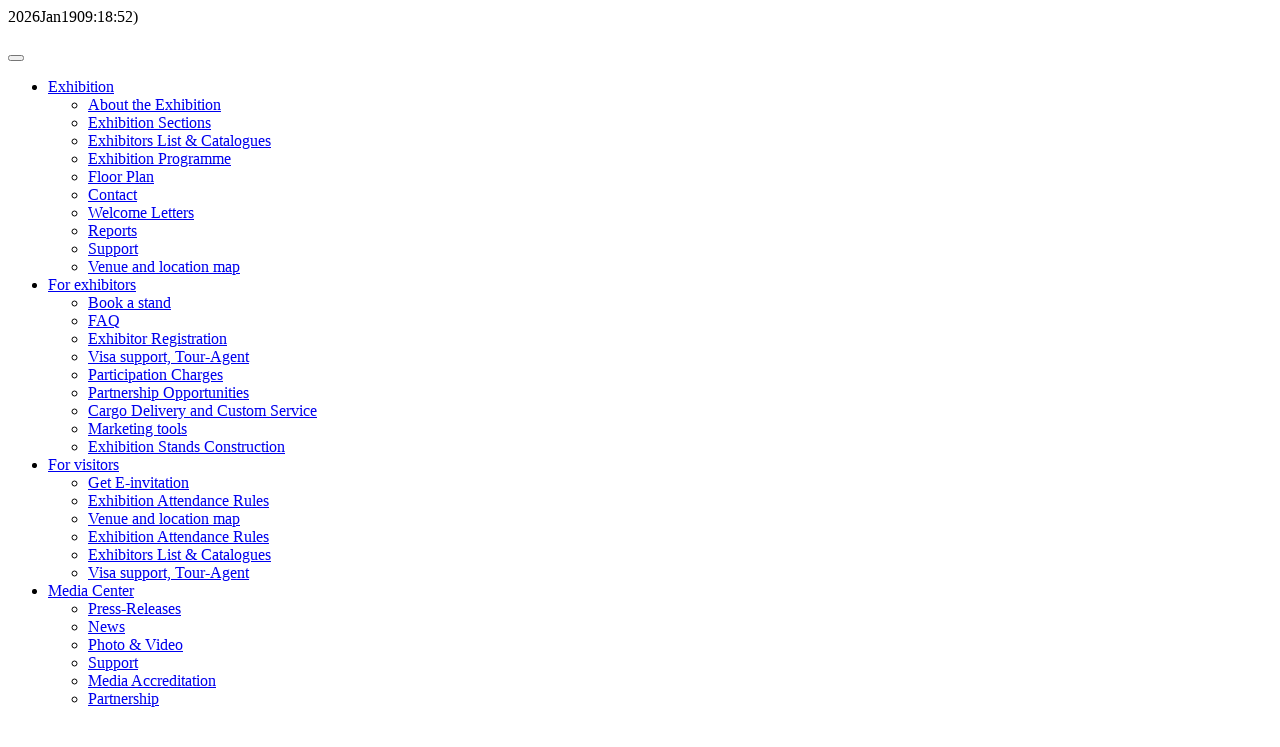

--- FILE ---
content_type: text/html; charset=utf-8
request_url: https://machexpo.kz/en/exhibition/exhibition-programme/day-1
body_size: 5483
content:
<!DOCTYPE html>
<html lang="en-gb" dir="ltr" vocab="http://schema.org/">
<head>
<meta name="yandex-verification" content="d0972f014af6df1c" />
<!-- Google Tag Manager -->
<script>(function(w,d,s,l,i){w[l]=w[l]||[];w[l].push({'gtm.start':new Date().getTime(),event:'gtm.js'});var f=d.getElementsByTagName(s)[0],j=d.createElement(s),dl=l!='dataLayer'?'&l='+l:'';j.async=true;j.src='https://www.googletagmanager.com/gtm.js?id='+i+dl;f.parentNode.insertBefore(j,f);})(window,document,'script','dataLayer','GTM-MZGTJSK');</script>
<!-- End Google Tag Manager -->
<meta http-equiv="X-UA-Compatible" content="IE=edge">
<meta name="viewport" content="width=device-width, initial-scale=1">
<link rel="shortcut icon" href="/images/logo/favicon.ico">
<link rel="apple-touch-icon-precomposed" href="/templates/yootheme/vendor/yootheme/theme/platforms/joomla/assets/images/apple-touch-icon.png">
<meta charset="utf-8" />
<base href="https://machexpo.kz/en/exhibition/exhibition-programme/day-1" />
<meta name="author" content="Berlik" />
<meta name="generator" content="Joomla! - Open Source Content Management" />
<title>MachExpo - Day 1</title>
<link href="/plugins/system/jce/css/content.css?aa754b1f19c7df490be4b958cf085e7c" rel="stylesheet" />
<link href="/plugins/system/jcemediabox/css/jcemediabox.css?26498c030423f7677812fa8c20c5caa3" rel="stylesheet" />
<link href="/plugins/system/jcemediabox/themes/squeeze/css/style.css?6e431265d42ed287c65d0dff5d8c16ab" rel="stylesheet" />
<link href="/media/mod_languages/css/template.css?afe34c2794856735de685d8b4fd9e86a" rel="stylesheet" />
<link href="/templates/yootheme/cache/styles-56b07726.css?v=1.18.14" rel="stylesheet" id="styles-css" />
<link href="/templates/yootheme_child/css/tools.css" rel="stylesheet" id="tools-css-css" />
<link href="/templates/yootheme_child/libs/slick/slick.min.css" rel="stylesheet" id="slick-css-css" />
<link href="/templates/yootheme_child/libs/slick/slick-theme.min.css" rel="stylesheet" id="slick-theme-css-css" />
<link href="/media/widgetkit/wk-styles-9987d803.css" rel="stylesheet" id="wk-styles-css" />
<script src="/media/jui/js/jquery.min.js?afe34c2794856735de685d8b4fd9e86a"></script>
<script src="/media/jui/js/jquery-noconflict.js?afe34c2794856735de685d8b4fd9e86a"></script>
<script src="/media/jui/js/jquery-migrate.min.js?afe34c2794856735de685d8b4fd9e86a"></script>
<script src="/plugins/system/jcemediabox/js/jcemediabox.js?10d4cb6b2ce49dae7c1c415231a1bb96"></script>
<script src="/templates/yootheme/cache/scripts-1a6d9bd8.js?v=1.18.14"></script>
<script src="/templates/yootheme/vendor/yootheme/theme-cookie/app/cookie.min.js?v=1.18.14" defer></script>
<script src="/templates/yootheme_child/libs/slick/slick.min.js"></script>
<script src="/templates/yootheme_child/libs/iframeResizer.min.js"></script>
<script src="/media/widgetkit/uikit2-c167cd90.js"></script>
<script src="/media/widgetkit/wk-scripts-e1e8ca02.js"></script>
<script>JCEMediaBox.init({popup:{width:"",height:"",legacy:0,lightbox:0,shadowbox:0,resize:0,icons:1,overlay:1,overlayopacity:0.8,overlaycolor:"#000000",fadespeed:500,scalespeed:500,hideobjects:0,scrolling:"scroll",close:2,labels:{'close':'Close','next':'Next','previous':'Previous','cancel':'Cancel','numbers':'{$current} of {$total}'},cookie_expiry:"",google_viewer:0,pdfjs:0},tooltip:{className:"tooltip",opacity:0.8,speed:150,position:"br",offsets:{x:16,y:16}},base:"/",imgpath:"plugins/system/jcemediabox/img",theme:"squeeze",themecustom:"",themepath:"plugins/system/jcemediabox/themes"});document.addEventListener('DOMContentLoaded',function(){Array.prototype.slice.call(document.querySelectorAll('a span[id^="cloak"]')).forEach(function(span){span.innerText=span.textContent;});});</script>
<script>(function(i,s,o,g,r,a,m){i["esSdk"]=r;i[r]=i[r]||function(){(i[r].q=i[r].q||[]).push(arguments)},a=s.createElement(o),m=s.getElementsByTagName(o)[0];a.async=1;a.src=g;m.parentNode.insertBefore(a,m)})(window,document,"script","https://esputnik.com/scripts/v1/public/scripts?apiKey=eyJhbGciOiJSUzI1NiJ9.[base64].DjLelzID4tmW2Iz8wI0XYKAnfkrZuKo_y9rvQOE_yKF83RlyEbwSoNHGZ3khb0fQeiDsvrkwJ9BzHucNeYBELg&domain=62580431-DAC0-4FA2-84BE-18B6C4CC1DB2","es");es("pushOn");</script>
</head>
<body class="">
<!-- Google Tag Manager (noscript) -->
<noscript><iframe src="https://www.googletagmanager.com/ns.html?id=GTM-MZGTJSK"
            height="0" width="0" style="display:none;visibility:hidden"></iframe></noscript>
<!-- End Google Tag Manager (noscript) -->
<!-- Время сервера -->
<div id="current-time" class="hidden">
<span class="cur-date__year">2026</span><span class="cur-date__month">Jan</span><span class="cur-date__day">19</span><span class="cur-time">09:18:52</span>)		</div>
<div class="tm-page">
<div class="tm-header-mobile uk-hidden@m">
<nav class="uk-navbar-container" uk-navbar>
<div class="uk-navbar-left">
<a class="uk-navbar-toggle" href="#tm-mobile" uk-toggle>
<div uk-navbar-toggle-icon></div>
</a>
</div>
<div class="uk-navbar-center">
<a class="uk-navbar-item uk-logo" href="https://machexpo.kz">
<img alt src="/images/logo/machexpo/logo80.png"> </a>
</div>
</nav>
<div id="tm-mobile" uk-offcanvas mode="slide" overlay>
<div class="uk-offcanvas-bar">
<button class="uk-offcanvas-close" type="button" uk-close></button>
<div class="uk-child-width-1-1" uk-grid> <div>
<div class="uk-panel" id="module-0">
<ul class="uk-nav uk-nav-default uk-nav-parent-icon" uk-nav="multiple: true">
<li class="uk-active uk-parent"><a href="#">Exhibition</a>
<ul class="uk-nav-sub">
<li><a href="/en/exhibition/about-the-exhibition">About the Exhibition</a></li>
<li><a href="/en/exhibition/exhibition-sections">Exhibition Sections</a></li>
<li><a href="/en/vystavka/spisok-uchastnikov/machexpo-2019">Exhibitors List &amp; Catalogues</a></li>
<li class="uk-active"><a href="/en/exhibition/exhibition-programme/day-1">Exhibition Programme</a></li>
<li><a href="/en/exhibition/floor-plan">Floor Plan</a></li>
<li><a href="/en/exhibition/contact">Contact</a></li>
<li><a href="/en/exhibition/welcome-letters/welcome-letters-2018">Welcome Letters</a></li>
<li><a href="/en/exhibition/reports">Reports</a></li>
<li><a href="/en/media-center/support">Support</a></li>
<li><a href="/en/for-visitors/venue-and-location-map">Venue and location map</a></li></ul></li>
<li class="uk-parent"><a href="#">For exhibitors</a>
<ul class="uk-nav-sub">
<li><a href="https://powerexpoastana.kz/en/for-exhibitors/book-a-stand">Book a stand</a></li>
<li><a href="http://box.iteca.kz/en/faq" target="_blank">FAQ</a></li>
<li><a href="http://reg.iteca.kz/en/" target="_blank">Exhibitor Registration</a></li>
<li><a href="/en/for-visitors/visa-support-tour-agent">Visa support, Tour-Agent</a></li>
<li><a href="/en/for-exhibitors/participation-charges">Participation Charges</a></li>
<li><a href="/en/for-exhibitors/partnership-opportunities">Partnership Opportunities</a></li>
<li><a href="/en/for-exhibitors/cargo-delivery-and-custom-service">Cargo Delivery and Custom Service</a></li>
<li><a href="/en/for-exhibitors/marketing-tools">Marketing tools</a></li>
<li><a href="/en/for-exhibitors/exhibition-stands-construction">Exhibition Stands Construction</a></li></ul></li>
<li class="uk-parent"><a href="#">For visitors</a>
<ul class="uk-nav-sub">
<li><a href="https://powerexpoastana.kz/en/for-visitors/get-e-invitation">Get E-invitation</a></li>
<li><a href="/en/for-visitors/rules">Exhibition Attendance Rules</a></li>
<li><a href="/en/for-visitors/venue-and-location-map">Venue and location map</a></li>
<li><a href="/en/for-visitors/exhibition-attendance-rules">Exhibition Attendance Rules</a></li>
<li><a href="/en/vystavka/spisok-uchastnikov/machexpo-2019">Exhibitors List &amp; Catalogues</a></li>
<li><a href="/en/for-visitors/visa-support-tour-agent">Visa support, Tour-Agent </a></li></ul></li>
<li class="uk-parent"><a href="#">Media Center</a>
<ul class="uk-nav-sub">
<li><a href="/en/media-center/press-releases">Press-Releases</a></li>
<li><a href="/en/media-center/news">News</a></li>
<li><a href="/en/press-tsentr/foto-i-video/gallery-2019">Photo &amp; Video</a></li>
<li><a href="/en/media-center/support">Support</a></li>
<li><a href="/en/media-center/media-accreditation">Media Accreditation</a></li>
<li><a href="/en/media-center/partnership">Partnership</a></li></ul></li></ul>
</div>
</div></div>
</div>
</div>
</div>
<div class="tm-toolbar uk-visible@m">
<div class="uk-container uk-flex uk-flex-middle  ">
<div>
<div class="uk-grid-medium uk-child-width-auto uk-flex-middle" uk-grid="margin: uk-margin-small-top">
<div>
<div class="uk-panel clearfix social-wrapper" id="module-166">
<div class="custom" ><ul class="uk-grid-small uk-flex-inline uk-flex-middle uk-flex-nowrap uk-grid">
<li><a class="uk-icon-link uk-icon" href="https://www.linkedin.com/company/iteca/" target="_blank" rel="noopener" uk-icon="icon:linkedin;ratio:1.4;"></a></li>
<li><a class="uk-icon-link uk-icon" href="https://www.youtube.com/watch?v=hsI185rUKeg&amp;list=PLldjTdpt9KHxTyfPYaKReZJlAMR8LtrnG" target="_blank" rel="noopener" uk-icon="icon:youtube;ratio:1.4;"> </a></li>
<li><a class="uk-icon-link uk-icon" href="https://www.instagram.com/iteca.kz/" target="_blank" rel="noopener" uk-icon="icon:instagram;ratio:1.3;"></a></li>
<li class="uk-first-column"><a class="uk-icon-link uk-icon" href="https://www.facebook.com/Power-Kazakhstan-2584745238264279/" target="_blank" rel="noopener" uk-icon="icon:facebook;ratio:1.4;"></a></li>
</ul></div>
</div>
</div>
</div>
</div>
<div class="uk-margin-auto-left">
<div class="uk-grid-medium uk-child-width-auto uk-flex-middle" uk-grid="margin: uk-margin-small-top">
<div>
<div class="uk-panel phone-wrapper" id="module-160">
<div class="custom" ><a href="tel:+77272583434" class="phone">+7 727 258 34 34</a></div>
</div>
</div><div>
<div class="uk-panel pseudo-title" id="module-168">
<div class="custom" ><!-- START: Modules Anywhere -->
<div class="custom" ><h3>Machine building, machine tool building and automation sector within the framework of powerexpo astana 2022 exhibition</h3>
<!-- h3>Kazakhstan International Industrial Exhibition Machine Building, Machine-Tool Building and Automation</h3 --></div>
<!-- END: Modules Anywhere -->
<!-- START: Modules Anywhere -->
<div class="custom" ><h2>25-27 MAY 2022</h2>
<div class="uk-inline-block" uk-lightbox=""><a href="/images/pages/2020/expo-map-ru.jpg" target="_blank" rel="noopener" data-type="iframe"><span uk-icon="icon: image; ratio:0.7"> </span> «EXPO» International Exhibition Center</a></div>
<div class="city">Nur-Sultan, Kazakhstan</div>
<!-- p>Nur-Sultan, Kazakhstan</p -->
<!-- div class="inline" uk-lightbox=""><a href="http://static.caspianworld.com/cw/orgs/iteca/img/map/korme-map_en.jpg"> "Korme" Еxhibition Center </a>,</div -->
<!-- div class="inline" uk-lightbox=""><a href="https://yandex.com/map-widget/v1/-/CCQ~mVo6" data-type="iframe"> 3 Dostyk St., Left bank </a></div --></div>
<!-- END: Modules Anywhere --></div>
</div>
</div><div>
<div class="uk-panel" id="module-159">
<div class="mod-languages">
<ul class="lang-inline" dir="ltr">
<li>
<a href="/ru/vystavka/delovaya-programma/den-1">
							RU						</a>
</li>
<li class="lang-active">
<a href="https://machexpo.kz/en/exhibition/exhibition-programme/day-1">
							EN						</a>
</li>
</ul>
</div>
</div>
</div>
</div>
</div>
</div>
</div>
<div class="tm-header uk-visible@m" uk-header>
<div class="tm-headerbar-top">
<div class="uk-container uk-flex uk-flex-middle">
<div class="uk-margin-auto-left">
<div class="uk-grid-medium uk-child-width-auto uk-flex-middle" uk-grid>
<div>
<div class="uk-panel" id="module-163">
<div class="custom" ><div class="header-wrapper uk-flex-inline uk-flex-middle uk-flex-nowrap uk-flex-between">
<div class="site-logo uk-width-auto@m">
<!-- START: Modules Anywhere -->
<div class="custom" ><div><a href="/" id="logo"><img src="/images/logo/machexpo/logo80.png" alt="machexpo" width="92" height="90" style="margin-right: 30px;"></a></div></div>
<!-- END: Modules Anywhere -->
</div>
<div class="site-title uk-width-expand@m uk-padding-small desc">
<!-- START: Modules Anywhere -->
<div class="custom" ><h3>Machine building, machine tool building and automation sector within the framework of powerexpo astana 2022 exhibition</h3>
<!-- h3>Kazakhstan International Industrial Exhibition Machine Building, Machine-Tool Building and Automation</h3 --></div>
<!-- END: Modules Anywhere -->
</div>
<div class="desc venue-date uk-width-1-3@m uk-padding-small">
<!-- START: Modules Anywhere -->
<div class="custom" ><h2>25-27 MAY 2022</h2>
<div class="uk-inline-block" uk-lightbox=""><a href="/images/pages/2020/expo-map-ru.jpg" target="_blank" rel="noopener" data-type="iframe"><span uk-icon="icon: image; ratio:0.7"> </span> «EXPO» International Exhibition Center</a></div>
<div class="city">Nur-Sultan, Kazakhstan</div>
<!-- p>Nur-Sultan, Kazakhstan</p -->
<!-- div class="inline" uk-lightbox=""><a href="http://static.caspianworld.com/cw/orgs/iteca/img/map/korme-map_en.jpg"> "Korme" Еxhibition Center </a>,</div -->
<!-- div class="inline" uk-lightbox=""><a href="https://yandex.com/map-widget/v1/-/CCQ~mVo6" data-type="iframe"> 3 Dostyk St., Left bank </a></div --></div>
<!-- END: Modules Anywhere -->
</div>
</div></div>
</div>
</div>
</div>
</div>
</div>
</div>
<div class="uk-navbar-container">
<div class="uk-container">
<nav class="uk-navbar" uk-navbar="{&quot;align&quot;:&quot;left&quot;,&quot;boundary&quot;:&quot;!.uk-navbar-container&quot;}">
<div class="uk-navbar-left uk-flex-auto">
<ul class="uk-navbar-nav">
<li class="uk-active uk-parent"><a href="#">Exhibition</a>
<div class="uk-navbar-dropdown"><div class="uk-navbar-dropdown-grid uk-child-width-1-1" uk-grid><div><ul class="uk-nav uk-navbar-dropdown-nav">
<li><a href="/en/exhibition/about-the-exhibition">About the Exhibition</a></li>
<li><a href="/en/exhibition/exhibition-sections">Exhibition Sections</a></li>
<li><a href="/en/vystavka/spisok-uchastnikov/machexpo-2019">Exhibitors List &amp; Catalogues</a></li>
<li class="uk-active"><a href="/en/exhibition/exhibition-programme/day-1">Exhibition Programme</a></li>
<li><a href="/en/exhibition/floor-plan">Floor Plan</a></li>
<li><a href="/en/exhibition/contact">Contact</a></li>
<li><a href="/en/exhibition/welcome-letters/welcome-letters-2018">Welcome Letters</a></li>
<li><a href="/en/exhibition/reports">Reports</a></li>
<li><a href="/en/media-center/support">Support</a></li>
<li><a href="/en/for-visitors/venue-and-location-map">Venue and location map</a></li></ul></div></div></div></li>
<li class="uk-parent"><a href="#">For exhibitors</a>
<div class="uk-navbar-dropdown"><div class="uk-navbar-dropdown-grid uk-child-width-1-1" uk-grid><div><ul class="uk-nav uk-navbar-dropdown-nav">
<li><a href="https://powerexpoastana.kz/en/for-exhibitors/book-a-stand">Book a stand</a></li>
<li><a href="http://box.iteca.kz/en/faq" target="_blank">FAQ</a></li>
<li><a href="http://reg.iteca.kz/en/" target="_blank">Exhibitor Registration</a></li>
<li><a href="/en/for-visitors/visa-support-tour-agent">Visa support, Tour-Agent</a></li>
<li><a href="/en/for-exhibitors/participation-charges">Participation Charges</a></li>
<li><a href="/en/for-exhibitors/partnership-opportunities">Partnership Opportunities</a></li>
<li><a href="/en/for-exhibitors/cargo-delivery-and-custom-service">Cargo Delivery and Custom Service</a></li>
<li><a href="/en/for-exhibitors/marketing-tools">Marketing tools</a></li>
<li><a href="/en/for-exhibitors/exhibition-stands-construction">Exhibition Stands Construction</a></li></ul></div></div></div></li>
<li class="uk-parent"><a href="#">For visitors</a>
<div class="uk-navbar-dropdown"><div class="uk-navbar-dropdown-grid uk-child-width-1-1" uk-grid><div><ul class="uk-nav uk-navbar-dropdown-nav">
<li><a href="https://powerexpoastana.kz/en/for-visitors/get-e-invitation">Get E-invitation</a></li>
<li><a href="/en/for-visitors/rules">Exhibition Attendance Rules</a></li>
<li><a href="/en/for-visitors/venue-and-location-map">Venue and location map</a></li>
<li><a href="/en/for-visitors/exhibition-attendance-rules">Exhibition Attendance Rules</a></li>
<li><a href="/en/vystavka/spisok-uchastnikov/machexpo-2019">Exhibitors List &amp; Catalogues</a></li>
<li><a href="/en/for-visitors/visa-support-tour-agent">Visa support, Tour-Agent </a></li></ul></div></div></div></li>
<li class="uk-parent"><a href="#">Media Center</a>
<div class="uk-navbar-dropdown"><div class="uk-navbar-dropdown-grid uk-child-width-1-1" uk-grid><div><ul class="uk-nav uk-navbar-dropdown-nav">
<li><a href="/en/media-center/press-releases">Press-Releases</a></li>
<li><a href="/en/media-center/news">News</a></li>
<li><a href="/en/press-tsentr/foto-i-video/gallery-2019">Photo &amp; Video</a></li>
<li><a href="/en/media-center/support">Support</a></li>
<li><a href="/en/media-center/media-accreditation">Media Accreditation</a></li>
<li><a href="/en/media-center/partnership">Partnership</a></li></ul></div></div></div></li></ul>
</div>
</nav>
</div>
</div>
</div>
<div id="tm-top" class="tm-top uk-section-default uk-section">
<div class="uk-container">
<div class="uk-child-width-expand@m" uk-grid> <div>
<div class="uk-panel tab-menu" id="module-173">
<ul class="uk-nav uk-nav-default uk-nav-parent-icon uk-nav-accordion" uk-nav>
<li class="uk-active"><a href="/en/exhibition/exhibition-programme/day-1">Day 1</a></li>
<li><a href="/en/exhibition/exhibition-programme/day-2">Day 2</a></li>
<li><a href="/en/exhibition/exhibition-programme/day-3">Day 3</a></li></ul>
</div>
</div></div>
</div>
</div>
<div id="system-message-container">
</div>
<div class="exh-program uk-section-default uk-section">
<div class="uk-container"><div class="exh-program__titl uk-margin-remove-bottom uk-margin-medium uk-margin-remove-bottom" uk-grid>
<div class="uk-width-1-1@m">
<div class="uk-card uk-card-default uk-card-small uk-card-body uk-margin-remove-first-child uk-margin">
<div class="el-content uk-margin-top"><div class="hidden eng">
<a href="https://www.powerexpo.kz/images/download/2019/Business_program_2019_eng.pdf" target="_blank" style="text-transform: uppercase;" download>Business program 2019 <strong>Download </strong> pdf: 0.2MБ</a>
</div>
<p><img style="display: block; margin-left: auto; margin-right: auto;" src="https://www.powerexpo.kz/images/download/2019/Business_program_2019_eng_20.05.2019.png" alt="Business program 2019 eng 20.05.2019" /></p></div>
</div>
</div>
</div><div class="exh-program__conten uk-margin-remove hidden uk-margin-remove-top uk-grid-margin uk-margin-remove-top" uk-grid>
<div class="uk-width-1-1@m">
</div>
</div></div>
</div>
<div id="tm-bottom" class="tm-bottom uk-section-default uk-section">
<div class="uk-container">
<div class="uk-child-width-expand@m" uk-grid> <div>
<div class="uk-panel fixed-btn" id="module-169">
<div class="custom" ><div class="hidden rus">
<a href="/ru/uchastnikam/zayavka-na-vystavku" class="uk-button uk-button-primary">Забронируйте стенд</a>
<a href="/ru/posetitelyam/poluchit-priglasitelnyj-bilet" class="uk-button uk-button-secondary">Получите билет на выставку</a>
</div>
<div class="hidden eng">
<a href="/en/for-exhibitors/apply-to-participate-in-the-exhibition" class="uk-button uk-button-primary">Book a stand</a>
<a href="/en/for-visitors/get-e-invitation" class="uk-button uk-button-secondary">Get E-Invation</a>
</div>
<div class="buttons-wrp">
<span uk-icon="icon: close;ratio: 2" class="close-btn"></span>
<span uk-icon="icon: chevron-right;ratio: 2" class="open-btn"></span>
</div></div>
</div>
</div></div>
</div>
</div>
<div class="uk-section-default uk-section">
<div class="uk-container"><div class="uk-grid-margin" uk-grid>
<div class="uk-width-1-1@m">
<div class="uk-panel">
<div class="custom" ><div class="uk-text-center uk-margin-large-bottom uk-hidden@s">
<!-- START: Modules Anywhere -->
<div class="custom" ><ul class="uk-grid-small uk-flex-inline uk-flex-middle uk-flex-nowrap uk-grid">
<li><a class="uk-icon-link uk-icon" href="https://www.linkedin.com/company/iteca/" target="_blank" rel="noopener" uk-icon="icon:linkedin;ratio:1.4;"></a></li>
<li><a class="uk-icon-link uk-icon" href="https://www.youtube.com/watch?v=hsI185rUKeg&amp;list=PLldjTdpt9KHxTyfPYaKReZJlAMR8LtrnG" target="_blank" rel="noopener" uk-icon="icon:youtube;ratio:1.4;"> </a></li>
<li><a class="uk-icon-link uk-icon" href="https://www.instagram.com/iteca.kz/" target="_blank" rel="noopener" uk-icon="icon:instagram;ratio:1.3;"></a></li>
<li class="uk-first-column"><a class="uk-icon-link uk-icon" href="https://www.facebook.com/Power-Kazakhstan-2584745238264279/" target="_blank" rel="noopener" uk-icon="icon:facebook;ratio:1.4;"></a></li>
</ul></div>
<!-- END: Modules Anywhere -->
</div>
<div class="uk-float-left">
<a href="http://www.iteca.kz" target="_blank">
<img src="https://onsite.iteca.kz/img/files/images/iteca_s.png" alt="ITECA" />
</a>
<!-- <a href="http://www.ite-exhibitions.com/" target="_blank">
        <img src="https://static.caspianworld.com/cw/orgs/ite/ite_s.png" alt="ITE" />
    </a>

    <a href="http://www.ite-eurasian.com/" target="_blank">
        <img src="https://static.caspianworld.com/cw/orgs/ite/ite-eu_s.png" alt="ITE Eurasia" />
    </a> -->
</div>
<div class="uk-float-right">
<a href="/en/media-center/support" class="uk-button uk-button-primary">Support</a>
</div></div>
</div>
</div>
</div></div>
</div>
</div>
<script type="text/javascript" src="https://reg.iteca.kz/booking/site/en/scripts/iframeResizer.min.js"></script>
</body>
</html>

--- FILE ---
content_type: text/plain
request_url: https://www.google-analytics.com/j/collect?v=1&_v=j102&a=252987675&t=pageview&_s=1&dl=https%3A%2F%2Fmachexpo.kz%2Fen%2Fexhibition%2Fexhibition-programme%2Fday-1&ul=en-us%40posix&dt=MachExpo%20-%20Day%201&sr=1280x720&vp=1280x720&_u=YEBAAEABAAAAACAAI~&jid=1692611358&gjid=1124831313&cid=1861342529.1768796333&tid=UA-36796141-1&_gid=1819261961.1768796333&_r=1&_slc=1&gtm=45He61e1n81MZGTJSKza200&gcd=13l3l3l3l1l1&dma=0&tag_exp=103116026~103200004~104527907~104528500~104684208~104684211~105391252~115495938~115938465~115938468~116682875~116744866~117041587&z=1549521676
body_size: -449
content:
2,cG-0S64J2R1BX